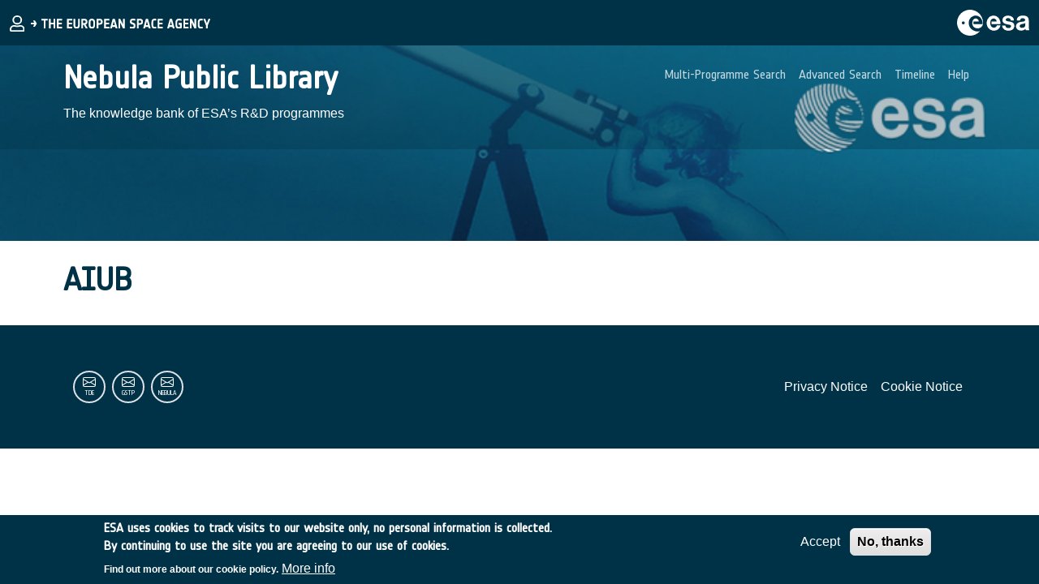

--- FILE ---
content_type: text/html; charset=UTF-8
request_url: https://nebula.esa.int/companies/aiub
body_size: 4988
content:
<!DOCTYPE html>
<html lang="en" dir="ltr">
  <head>
    <meta charset="utf-8" />
<script>var _paq = _paq || [];(function(){var u=(("https:" == document.location.protocol) ? "https://matomo-ext.esa.int/" : "http://matomo-ext.esa.int/");_paq.push(["setSiteId", "1"]);_paq.push(["setTrackerUrl", u+"matomo.php"]);_paq.push(["setDoNotTrack", 1]);_cookieAgreed = false;
var name = 'cookie-agreed' + "=";
var decodedCookie = decodeURIComponent(document.cookie);
var ca = decodedCookie.split(';');
for (var i = 0; i < ca.length; i++) {
var c = ca[i];
while (c.charAt(0) == ' ') {
c = c.substring(1);
}
if (c.indexOf(name) == 0) {
_cookieAgreed = c.substring(name.length, c.length)
_cookieAgreed = _cookieAgreed == 2 ? true : false;
}
}
if(_cookieAgreed){if (!window.matomo_search_results_active) {_paq.push(["trackPageView"]);}_paq.push(["setIgnoreClasses", ["no-tracking","colorbox"]]);_paq.push(["enableLinkTracking"]);}var d=document,g=d.createElement("script"),s=d.getElementsByTagName("script")[0];g.type="text/javascript";g.defer=true;g.async=true;g.src=u+"matomo.js";s.parentNode.insertBefore(g,s);})();</script>
<meta name="Generator" content="Drupal 10 (https://www.drupal.org)" />
<meta name="MobileOptimized" content="width" />
<meta name="HandheldFriendly" content="true" />
<meta name="viewport" content="width=device-width, initial-scale=1, shrink-to-fit=no" />
<style>div#sliding-popup, div#sliding-popup .eu-cookie-withdraw-banner, .eu-cookie-withdraw-tab {background: #003247} div#sliding-popup.eu-cookie-withdraw-wrapper { background: transparent; } #sliding-popup h1, #sliding-popup h2, #sliding-popup h3, #sliding-popup p, #sliding-popup label, #sliding-popup div, .eu-cookie-compliance-more-button, .eu-cookie-compliance-secondary-button, .eu-cookie-withdraw-tab { color: #ffffff;} .eu-cookie-withdraw-tab { border-color: #ffffff;}</style>
<meta http-equiv="x-ua-compatible" content="ie=edge" />
<link rel="icon" href="/themes/custom/kmp_components_theme/favicon.ico" type="image/vnd.microsoft.icon" />
<link rel="canonical" href="http://nebula.esa.int/companies/aiub" />
<link rel="shortlink" href="http://nebula.esa.int/taxonomy/term/150" />

    <title>AIUB | Nebula Public Library</title>
    <link rel="stylesheet" media="all" href="/sites/default/files/css/css_kCkWVEh-L7-LhblSXXuOlDj1zUjmuI-IZdydPX2hoWg.css?delta=0&amp;language=en&amp;theme=nebula_theme&amp;include=eJxtyUEOwzAIBdELufKREE5-HFQwkcGqcvtm365Gmhd3JKw2DpSBtpQpTxhqV2-sr8hbZfSCRZv7W_DELhUeG-q_STsOXpqluWfk5IsazylexbiDDl2y_6Ih4uGgzymJL4ZbO9E" />
<link rel="stylesheet" media="all" href="/sites/default/files/css/css_3ZIp_Ky7gY9geoztMOPWyQYzZqWQeRCZLmeez0heCaE.css?delta=1&amp;language=en&amp;theme=nebula_theme&amp;include=eJxtyUEOwzAIBdELufKREE5-HFQwkcGqcvtm365Gmhd3JKw2DpSBtpQpTxhqV2-sr8hbZfSCRZv7W_DELhUeG-q_STsOXpqluWfk5IsazylexbiDDl2y_6Ih4uGgzymJL4ZbO9E" />

    
  </head>
  <body class="layout-no-sidebars page-taxonomy-term-150 page-vocabulary-neb-companies path-taxonomy">
    <a href="#main-content" class="visually-hidden focusable skip-link">
      Skip to main content
    </a>
    
      <div class="dialog-off-canvas-main-canvas" data-off-canvas-main-canvas>
    

<div id="page-wrapper">
  <div id="page">
                <header id="header" class="header bg-primary sticky-top text-white" role="banner" aria-label="Site header">
          <nav  class="navbar navbar-expand-lg justify-content-lg-between" id="navbar-main">
        
		
	<div class="d-flex">
		<button class="navbar-toggler collapsed" type="button" data-bs-toggle="offcanvas" data-bs-target="#CollapsingNavbar" aria-controls="CollapsingNavbar" aria-expanded="false" aria-label="Toggle navigation">
			<span class="navbar-toggler-icon"></span>
		</button>
				
							<div class="d-flex align-items-center position-relative">
					  <div class="d-block m-1">
    <a href= '/saml_login' title="User Login">
      <img src="/themes/custom/kmp_components_theme/images/esaBrand/ESA_Login.svg" alt="Login"/>
    </a>
  </div>
	
				</div>
						</div>
	
	<div class="offcanvas offcanvas-end order-lg-2 " id="CollapsingNavbar">
									<div class="offcanvas-header">
					<button type="button" class="btn-close text-reset" data-bs-dismiss="offcanvas" aria-label="Close"></button>
				</div>
				<div class="offcanvas-body justify-content-md-end">
																		
    					<div class="k-scroll-menu">
        					
              <ul class="clearfix nav navbar-nav flex-lg-row">
                    <li class="nav-item">
                          <a href="/multi-programme" class="nav-link nav-link--multi-programme text-white k-main-nav text-opacity-75 font-family-notes p-2" data-drupal-link-system-path="multi-programme">Multi-Programme Search</a>
              </li>
                <li class="nav-item">
                          <a href="/advanced-filtering" class="nav-link nav-link--advanced-filtering text-white k-main-nav text-opacity-75 font-family-notes p-2" data-drupal-link-system-path="advanced-filtering">Advanced Search</a>
              </li>
                <li class="nav-item">
                          <a href="/timeline" class="nav-link nav-link--timeline text-white k-main-nav text-opacity-75 font-family-notes p-2" data-drupal-link-system-path="timeline">Timeline</a>
              </li>
                <li class="nav-item">
                          <a href="/content/help-0" class="nav-link nav-link--content-help-0 text-white k-main-nav text-opacity-75 font-family-notes p-2" data-drupal-link-system-path="node/2180">Help</a>
              </li>
        </ul>
  


    					</div>
																	</div>
						</div>
        		    
			<div class="d-none d-lg-flex">
			<div class="m-1 k-scroll-logo-long">
						<img src="/themes/custom/kmp_components_theme/images/esaBrand/ESA_Title.svg" alt='Logo esa'>	
			</div>
			<div class="m-1 k-scroll-first">
					<a href=/ class="text-white font-family-notes text-uppercase">
  <i class="fa-solid fa-arrow-right font-size-xs"></i>
   Nebula Public Library</a>
	
			</div>
		</div>
	
                                          <div class="d-flex order-lg-2 m-1">
	        <img src="/themes/custom/kmp_components_theme/images/esaBrand/ESA_Logo.svg" alt=ESA logo/>
	</div>
                        </nav>
      </header>

    
                  
  <div class="d-flex position-relative">
        <div class="w-100">
    <img src="/sites/default/themes/nebula_theme/images/hero/hero.png" class="flex-shrink-0 w-100" style="object-position: center;object-fit: cover; min-height: 20vh;">
    </img> 
    </div>
    
                  <div class="d-flex align-items-center position-absolute w-100 bg-esa-blue-transparency p-3">
          <div class="container d-flex justify-content-between w-100">
                          <div>    <a href=/ class="text-decoration-none"> <h1 class="text-white">Nebula Public Library</h1></a>
    <p class="text-white">The knowledge bank of ESA’s R&amp;D programmes</p>
    </div>
                                      <div class="true d-none d-lg-flex">
              <ul class="clearfix nav navbar-nav flex-lg-row">
                    <li class="nav-item">
                          <a href="/multi-programme" class="nav-link nav-link--multi-programme text-white k-main-nav text-opacity-75 font-family-notes p-2" data-drupal-link-system-path="multi-programme">Multi-Programme Search</a>
              </li>
                <li class="nav-item">
                          <a href="/advanced-filtering" class="nav-link nav-link--advanced-filtering text-white k-main-nav text-opacity-75 font-family-notes p-2" data-drupal-link-system-path="advanced-filtering">Advanced Search</a>
              </li>
                <li class="nav-item">
                          <a href="/timeline" class="nav-link nav-link--timeline text-white k-main-nav text-opacity-75 font-family-notes p-2" data-drupal-link-system-path="timeline">Timeline</a>
              </li>
                <li class="nav-item">
                          <a href="/content/help-0" class="nav-link nav-link--content-help-0 text-white k-main-nav text-opacity-75 font-family-notes p-2" data-drupal-link-system-path="node/2180">Help</a>
              </li>
        </ul>
  

</div>
                      </div>
        </div>
             </div>

  






<article class="container">
        <div class="row mt-4 mb-4 g-0">
      <div class="col-12">  <div data-drupal-messages-fallback class="hidden"></div>
<div id="block-nebula-theme-page-title" class="kmp-block-title block block-core block-page-title-block">
  
    
      <div class="content">
      
  <h1 class="title">
            <div class="field field--name-name field--type-string field--label-hidden field__item">AIUB</div>
      </h1>


    </div>
  </div>
<div id="block-mainpagecontent" class="block block-system block-system-main-block">
  
    
      <div class="content">
      <div id="taxonomy-term-150" class="taxonomy-term vocabulary-neb-companies">
  
    
  <div class="content">
    
  </div>
</div>

    </div>
  </div>


        </div>
    </div>
  </article>
 
    
                  
     
    
    
            <footer id="footer" class="bg-esa-blue text-white py-5">
            <div class="container d-flex flex-column">
                                                    <div class="d-flex align-items-center flex-column flex-md-row justify-content-md-between">
                                                    <div>
                                    <div class="p-2">
  <ul class="d-flex flex-row list-unstyled mb-0">    <li class="rounded-circle border border-2 border-white d-flex flex-column align-items-center justify-content-center mx-1" style="width: 40px; height: 40px;">
        <svg xmlns="http://www.w3.org/2000/svg" width="16" height="16" fill="#fff" class="bi bi-envelope" viewBox="0 0 16 16">
            <path d="M0 4a2 2 0 0 1 2-2h12a2 2 0 0 1 2 2v8a2 2 0 0 1-2 2H2a2 2 0 0 1-2-2V4Zm2-1a1 1 0 0 0-1 1v.217l7 4.2 7-4.2V4a1 1 0 0 0-1-1H2Zm13 2.383-4.708 2.825L15 11.105V5.383Zm-.034 6.876-5.64-3.471L8 9.583l-1.326-.795-5.64 3.47A1 1 0 0 0 2 13h12a1 1 0 0 0 .966-.741ZM1 11.105l4.708-2.897L1 5.383v5.722Z"/>
          </svg>
        <a href="mailto:TDE@esa.int" title="Send Mail" class="text-white text-decoration-none font-size-xs text-uppercase font-family-notes" style="font-size: 0.5rem;">tde</a>
    </li>

        <li class="rounded-circle border border-2 border-white d-flex flex-column align-items-center justify-content-center mx-1" style="width: 40px; height: 40px;">
        <svg xmlns="http://www.w3.org/2000/svg" width="16" height="16" fill="#fff" class="bi bi-envelope" viewBox="0 0 16 16">
            <path d="M0 4a2 2 0 0 1 2-2h12a2 2 0 0 1 2 2v8a2 2 0 0 1-2 2H2a2 2 0 0 1-2-2V4Zm2-1a1 1 0 0 0-1 1v.217l7 4.2 7-4.2V4a1 1 0 0 0-1-1H2Zm13 2.383-4.708 2.825L15 11.105V5.383Zm-.034 6.876-5.64-3.471L8 9.583l-1.326-.795-5.64 3.47A1 1 0 0 0 2 13h12a1 1 0 0 0 .966-.741ZM1 11.105l4.708-2.897L1 5.383v5.722Z"/>
          </svg>
        <a href="mailto:GSTP.management@esa.int" title="Send Mail" class="text-white text-decoration-none font-size-xs text-uppercase font-family-notes" style="font-size: 0.5rem;">gstp</a>
    </li>

        <li class="rounded-circle border border-2 border-white d-flex flex-column align-items-center justify-content-center mx-1" style="width: 40px; height: 40px;">
        <svg xmlns="http://www.w3.org/2000/svg" width="16" height="16" fill="#fff" class="bi bi-envelope" viewBox="0 0 16 16">
            <path d="M0 4a2 2 0 0 1 2-2h12a2 2 0 0 1 2 2v8a2 2 0 0 1-2 2H2a2 2 0 0 1-2-2V4Zm2-1a1 1 0 0 0-1 1v.217l7 4.2 7-4.2V4a1 1 0 0 0-1-1H2Zm13 2.383-4.708 2.825L15 11.105V5.383Zm-.034 6.876-5.64-3.471L8 9.583l-1.326-.795-5.64 3.47A1 1 0 0 0 2 13h12a1 1 0 0 0 .966-.741ZM1 11.105l4.708-2.897L1 5.383v5.722Z"/>
          </svg>
        <a href="mailto:knowledge.management@esa.int" title="Send Mail" class="text-white text-decoration-none font-size-xs text-uppercase font-family-notes" style="font-size: 0.5rem;">nebula</a>
    </li>
</ul>
</div>
     
                            </div>
                                                                            <div>
                                    <div class="p-2">
  <ul class="d-flex flex-row list-unstyled mb-0">    <li>
        <a href="/content/privacy-notice" class="mx-2 text-white fw-bold text-decoration-none" title="Privacy Notice">
            Privacy Notice
        </a>
    </li>

        <li>
        <a href="/content/cookie-notice" class="mx-2 text-white fw-bold text-decoration-none" title="Cookie Notice">
            Cookie Notice
        </a>
    </li>
</ul>
</div>
  
                            </div>
                                            </div>
                                            </div>
        </footer>

      </div>
</div>

  </div>

    
    <script type="application/json" data-drupal-selector="drupal-settings-json">{"path":{"baseUrl":"\/","pathPrefix":"","currentPath":"taxonomy\/term\/150","currentPathIsAdmin":false,"isFront":false,"currentLanguage":"en"},"pluralDelimiter":"\u0003","suppressDeprecationErrors":true,"matomo":{"disableCookies":false,"trackMailto":true},"eu_cookie_compliance":{"cookie_policy_version":"1.0.0","popup_enabled":true,"popup_agreed_enabled":false,"popup_hide_agreed":false,"popup_clicking_confirmation":false,"popup_scrolling_confirmation":false,"popup_html_info":"\u003Cdiv aria-labelledby=\u0022popup-text\u0022  class=\u0022eu-cookie-compliance-banner eu-cookie-compliance-banner-info eu-cookie-compliance-banner--opt-in\u0022\u003E\n  \u003Cdiv class=\u0022popup-content info eu-cookie-compliance-content\u0022\u003E\n        \u003Cdiv id=\u0022popup-text\u0022 class=\u0022eu-cookie-compliance-message\u0022 role=\u0022document\u0022\u003E\n      \u003Ch2\u003EESA uses cookies to track visits to our website only, no personal information is collected.\u003Cbr\u003EBy continuing to use the site you are agreeing to our use of cookies.\u003C\/h2\u003E\n\u003Cp\u003EFind out more about our cookie policy.\u003C\/p\u003E\n\n              \u003Cbutton type=\u0022button\u0022 class=\u0022find-more-button eu-cookie-compliance-more-button\u0022\u003EMore info\u003C\/button\u003E\n          \u003C\/div\u003E\n\n    \n    \u003Cdiv id=\u0022popup-buttons\u0022 class=\u0022eu-cookie-compliance-buttons\u0022\u003E\n            \u003Cbutton type=\u0022button\u0022 class=\u0022agree-button eu-cookie-compliance-secondary-button button button--small\u0022\u003EAccept\u003C\/button\u003E\n              \u003Cbutton type=\u0022button\u0022 class=\u0022decline-button eu-cookie-compliance-default-button button button--small button--primary\u0022\u003ENo, thanks\u003C\/button\u003E\n          \u003C\/div\u003E\n  \u003C\/div\u003E\n\u003C\/div\u003E","use_mobile_message":false,"mobile_popup_html_info":"\u003Cdiv aria-labelledby=\u0022popup-text\u0022  class=\u0022eu-cookie-compliance-banner eu-cookie-compliance-banner-info eu-cookie-compliance-banner--opt-in\u0022\u003E\n  \u003Cdiv class=\u0022popup-content info eu-cookie-compliance-content\u0022\u003E\n        \u003Cdiv id=\u0022popup-text\u0022 class=\u0022eu-cookie-compliance-message\u0022 role=\u0022document\u0022\u003E\n      \n              \u003Cbutton type=\u0022button\u0022 class=\u0022find-more-button eu-cookie-compliance-more-button\u0022\u003EMore info\u003C\/button\u003E\n          \u003C\/div\u003E\n\n    \n    \u003Cdiv id=\u0022popup-buttons\u0022 class=\u0022eu-cookie-compliance-buttons\u0022\u003E\n            \u003Cbutton type=\u0022button\u0022 class=\u0022agree-button eu-cookie-compliance-secondary-button button button--small\u0022\u003EAccept\u003C\/button\u003E\n              \u003Cbutton type=\u0022button\u0022 class=\u0022decline-button eu-cookie-compliance-default-button button button--small button--primary\u0022\u003ENo, thanks\u003C\/button\u003E\n          \u003C\/div\u003E\n  \u003C\/div\u003E\n\u003C\/div\u003E","mobile_breakpoint":768,"popup_html_agreed":false,"popup_use_bare_css":false,"popup_height":"auto","popup_width":"100%","popup_delay":1000,"popup_link":"\/content\/cookie-notice","popup_link_new_window":true,"popup_position":false,"fixed_top_position":true,"popup_language":"en","store_consent":false,"better_support_for_screen_readers":false,"cookie_name":"","reload_page":false,"domain":"","domain_all_sites":false,"popup_eu_only":false,"popup_eu_only_js":false,"cookie_lifetime":100,"cookie_session":0,"set_cookie_session_zero_on_disagree":0,"disagree_do_not_show_popup":false,"method":"opt_in","automatic_cookies_removal":true,"allowed_cookies":"","withdraw_markup":"\u003Cbutton type=\u0022button\u0022 class=\u0022eu-cookie-withdraw-tab\u0022\u003EPrivacy settings\u003C\/button\u003E\n\u003Cdiv aria-labelledby=\u0022popup-text\u0022 class=\u0022eu-cookie-withdraw-banner\u0022\u003E\n  \u003Cdiv class=\u0022popup-content info eu-cookie-compliance-content\u0022\u003E\n    \u003Cdiv id=\u0022popup-text\u0022 class=\u0022eu-cookie-compliance-message\u0022 role=\u0022document\u0022\u003E\n      \u003Ch2\u003EESA uses cookies to track visits to our website only, no personal information is collected.\u003Cbr\u003EBy continuing to use the site you are agreeing to our use of cookies.\u003C\/h2\u003E\n\u003Cp\u003EFind out more about our cookie policy.\u003C\/p\u003E\n\n    \u003C\/div\u003E\n    \u003Cdiv id=\u0022popup-buttons\u0022 class=\u0022eu-cookie-compliance-buttons\u0022\u003E\n      \u003Cbutton type=\u0022button\u0022 class=\u0022eu-cookie-withdraw-button  button button--small button--primary\u0022\u003EWithdraw consent\u003C\/button\u003E\n    \u003C\/div\u003E\n  \u003C\/div\u003E\n\u003C\/div\u003E","withdraw_enabled":false,"reload_options":0,"reload_routes_list":"","withdraw_button_on_info_popup":false,"cookie_categories":[],"cookie_categories_details":[],"enable_save_preferences_button":true,"cookie_value_disagreed":"0","cookie_value_agreed_show_thank_you":"1","cookie_value_agreed":"2","containing_element":"body","settings_tab_enabled":false,"olivero_primary_button_classes":" button button--small button--primary","olivero_secondary_button_classes":" button button--small","close_button_action":"close_banner","open_by_default":true,"modules_allow_popup":true,"hide_the_banner":false,"geoip_match":true},"user":{"uid":0,"permissionsHash":"90d974241b19cf7d1e455ec02bbeca6b8e7ad8c6036ecfe3d4d1e000536e499b"}}</script>
<script src="/sites/default/files/js/js_IEgCqFd4nAS9r-lsR_SoFG1HbIKmMSFauSANezvvBBM.js?scope=footer&amp;delta=0&amp;language=en&amp;theme=nebula_theme&amp;include=eJxtjDsOgCAQBS8E4UhmwRcg7MfwKby9hlhaTWaKEZomFmTDKeJiOmaBIGS2SOzHvLlqdlhHMmsVL-TiSpoQ_qJrcm01hc7x3QroRPcjdWN-ANnULso"></script>
<script src="/modules/contrib/eu_cookie_compliance/js/eu_cookie_compliance.min.js?v=10.3.6" defer></script>
<script src="/sites/default/files/js/js_uH5wE5cB8VIlWjjauACQUeusk_C2E4P22EQcGyuLkzE.js?scope=footer&amp;delta=2&amp;language=en&amp;theme=nebula_theme&amp;include=eJxtjDsOgCAQBS8E4UhmwRcg7MfwKby9hlhaTWaKEZomFmTDKeJiOmaBIGS2SOzHvLlqdlhHMmsVL-TiSpoQ_qJrcm01hc7x3QroRPcjdWN-ANnULso"></script>

  </body>
</html>


--- FILE ---
content_type: application/javascript
request_url: https://nebula.esa.int/sites/default/files/js/js_uH5wE5cB8VIlWjjauACQUeusk_C2E4P22EQcGyuLkzE.js?scope=footer&delta=2&language=en&theme=nebula_theme&include=eJxtjDsOgCAQBS8E4UhmwRcg7MfwKby9hlhaTWaKEZomFmTDKeJiOmaBIGS2SOzHvLlqdlhHMmsVL-TiSpoQ_qJrcm01hc7x3QroRPcjdWN-ANnULso
body_size: 444
content:
/* @license GPL-2.0-or-later https://www.drupal.org/licensing/faq */
(function(Drupal,once){"use strict";Drupal.behaviors.kmp_components_theme={attach:function(context,settings){const kmpElements=once("kmp_components_theme","html");kmpElements.forEach((element)=>{const regionLongLogo=document.querySelector(".k-scroll-logo-long");const regionMenu=document.querySelector(".k-scroll-menu");const regionScrollFirst=document.querySelector(".k-scroll-first");let menu=null;function initializeHeadroom(){const region=new Headroom(regionLongLogo,{tolerance:0,offset:25,classes:{top:"d-block",notTop:"d-none"}});region.init();const regionScroll=new Headroom(regionScrollFirst,{tolerance:0,offset:25,classes:{top:"d-none",notTop:"d-block"}});regionScroll.init();let mediaTablet=992;if(window.innerWidth>=mediaTablet){menu=new Headroom(regionMenu,{tolerance:0,offset:25,classes:{top:"d-none",notTop:"d-block"}});menu.init();}else{menu=new Headroom(regionMenu,{tolerance:0,offset:25,classes:{top:"d-block",notTop:"d-block"}});menu.init();}}function initializeMenu(){let mediaTablet=992;if(menu!==null)if(window.innerWidth>=mediaTablet){regionMenu.classList.remove("d-block");regionMenu.classList.add("d-none");}else{regionMenu.classList.remove("d-none");regionMenu.classList.add("d-block");}}function handleResize(){initializeHeadroom();initializeMenu();}window.addEventListener("load",handleResize);window.addEventListener("resize",handleResize);initializeHeadroom();initializeMenu();});}};})(Drupal,once);;
